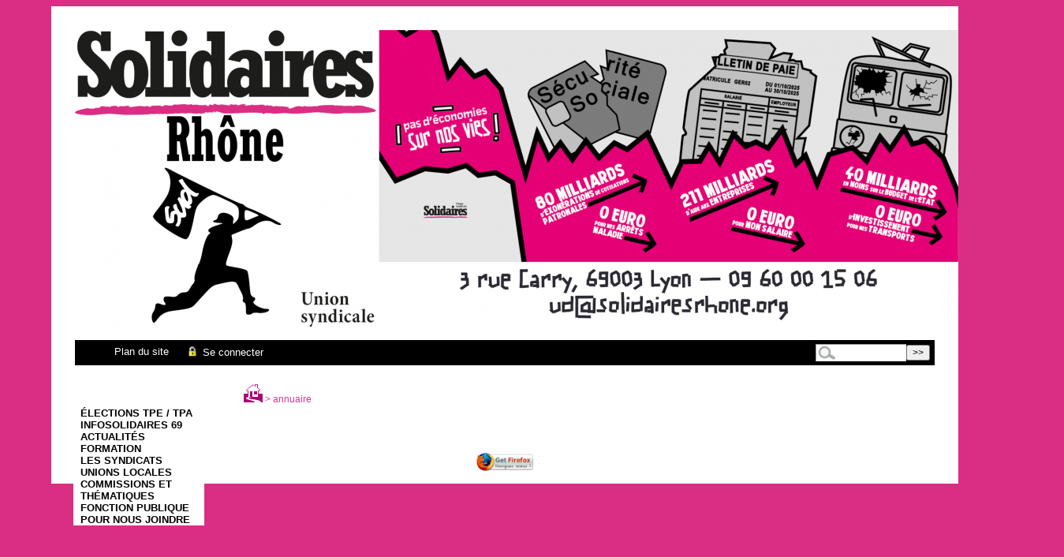

--- FILE ---
content_type: text/html; charset=utf-8
request_url: https://solidairesrhone.org/spip.php?page=annuaire
body_size: 4397
content:
<!DOCTYPE html PUBLIC '-//W3C//DTD XHTML 1.0 Strict//EN' 'http://www.w3.org/TR/xhtml1/DTD/xhtml1-strict.dtd'><head>
<title>Tous les sites r&eacute;f&eacute;renc&eacute;s</title>
<meta http-equiv="Content-Type" content="text/html; charset=utf-8" />


<meta name="generator" content="SPIP 3.2.11-3+deb11u10 (Debian)" />


<link rel="shortcut icon" href="sites/www.solidairesrhone.org/squelettes/favicon.ico?1297855644" type="image/x-icon" />


<link rel="alternate" type="application/rss+xml" title="Syndiquer tout le site" href="spip.php?page=backend" />


<link rel="stylesheet" href="prive/spip_style.css" type="text/css" media="all" />


<link rel="stylesheet" href="sites/www.solidairesrhone.org/squelettes/spip_formulaires.css" type="text/css" media="projection, screen, tv" />


<link rel="stylesheet" href="sites/www.solidairesrhone.org/squelettes/habillage.css" type="text/css" media="projection, screen, tv" />


<link rel="stylesheet" href="sites/www.solidairesrhone.org/squelettes/impression.css" type="text/css" media="print" />






<script type='text/javascript'>var var_zajax_content='contenu';</script><script type="text/javascript">/* <![CDATA[ */
var box_settings = {tt_img:true,sel_g:"#documents_portfolio a[type=\'image/jpeg\'],#documents_portfolio a[type=\'image/png\'],#documents_portfolio a[type=\'image/gif\']",sel_c:".mediabox",trans:"elastic",speed:"200",ssSpeed:"2500",maxW:"90%",maxH:"90%",minW:"400px",minH:"",opa:"0.9",str_ssStart:"Diaporama",str_ssStop:"Arrêter",str_cur:"{current}/{total}",str_prev:"Précédent",str_next:"Suivant",str_close:"Fermer",splash_url:""};
var box_settings_splash_width = "600px";
var box_settings_splash_height = "90%";
var box_settings_iframe = true;
/* ]]> */</script>
<!-- insert_head_css --><link rel="stylesheet" href="plugins-dist/mediabox/colorbox/black-striped/colorbox.css" type="text/css" media="all" /><link rel='stylesheet' type='text/css' media='all' href='plugins-dist/porte_plume/css/barre_outils.css?1616791432' />
<link rel='stylesheet' type='text/css' media='all' href='local/cache-css/cssdyn-css_barre_outils_icones_css-d4aeae0f.css?1699289774' />
<script src="prive/javascript/jquery.js?1610484926" type="text/javascript"></script>

<script src="prive/javascript/jquery-migrate-3.0.1.js?1616791426" type="text/javascript"></script>

<script src="prive/javascript/jquery.form.js?1475786358" type="text/javascript"></script>

<script src="prive/javascript/jquery.autosave.js?1616791426" type="text/javascript"></script>

<script src="prive/javascript/jquery.placeholder-label.js?1616791426" type="text/javascript"></script>

<script src="prive/javascript/ajaxCallback.js?1616791426" type="text/javascript"></script>

<script src="prive/javascript/js.cookie.js?1565096646" type="text/javascript"></script>

<script src="prive/javascript/jquery.cookie.js?1616791426" type="text/javascript"></script>
<!-- insert_head -->
	<script src="plugins-dist/mediabox/javascript/jquery.colorbox.js?1462918893" type="text/javascript"></script>
	<script src="plugins-dist/mediabox/javascript/spip.mediabox.js?1616791430" type="text/javascript"></script><script type='text/javascript' src='plugins-dist/porte_plume/javascript/jquery.markitup_pour_spip.js?1616791432'></script>
<script type='text/javascript' src='plugins-dist/porte_plume/javascript/jquery.previsu_spip.js?1616791432'></script>
<script type='text/javascript' src='local/cache-js/jsdyn-javascript_porte_plume_start_js-7ba6ac37.js?1700486504'></script>

<!-- CS vide -->


<!-- Debut CS -->
<script type="text/javascript"><!--
var cs_prive=window.location.pathname.match(/\/ecrire\/$/)!=null;
jQuery.fn.cs_todo=function(){return this.not('.cs_done').addClass('cs_done');};
if(window.jQuery) {
var cs_sel_jQuery='';
var cs_CookiePlugin="prive/javascript/jquery.cookie.js";
}
// --></script>

<!-- Fin CS --><meta name="robots" content="none" />
</head>

<body class="page_site">
<div id="fondpage">

<div id="page">

	
	<div id="entete">



<a rel="start" href="https://www.solidairesrhone.org/">
<img class='spip_logo spip_logos' alt='SOLIDAIRES Rh&#244;ne' src="local/cache-vignettes/L1120xH376/siteon0-f3e82.png?1756899292" width='1120' height='376' title='SOLIDAIRES Rh&#244;ne' />

	</a>




  <div id="barre"> 
    <ul>
      
        
      </li>
      
        
      </li>
      <li><a href="spip.php?page=plan">Plan du site</a> </li>
	  	
      <li> <a href="spip.php?page=login&amp;url=spip.php%3Frubrique110%26amp%3Bdebut_articles%3D20" rel="nofollow" class='login_modal'><img src="sites/www.solidairesrhone.org/squelettes/images/zones-acces-24.gif" height="18" align="absmiddle">&nbsp;Se connecter</a></li>
      <li>
	</li>
    </ul>
    <div class="formulaire_spip formulaire_recherche" id="formulaire_recherche">
<form action="spip.php?page=recherche" method="get"><div class="editer-groupe">
	<input name="page" value="recherche" type="hidden"
/>
	
	<label for="recherche">Rechercher :</label>
	<input type="text" class="search text" size="10" name="recherche" id="recherche" accesskey="4" autocapitalize="off" autocorrect="off"
	/><input type="submit" class="submit" value="&gt;&gt;" title="Rechercher" />
</div></form>
</div>
 </div>
</div>

		
		<div id="navigation">

			
			<div id="menu">
	<ul class="level1">
	
		<li class="level1">
			<a href="spip.php?rubrique189">élections TPE / TPA</a>

			

		</li>
	
		<li class="level1">
			<a href="spip.php?rubrique187">infoSolidaires 69</a>

			

		</li>
	
		<li class="level1">
			<a href="spip.php?rubrique6">Actualités</a>

			

		</li>
	
		<li class="level1">
			<a href="spip.php?rubrique28">Formation</a>

			

		</li>
	
		<li class="level1">
			<a href="spip.php?rubrique19">Les syndicats</a>

			
			<ul class="level2">
				
					<li class="level2"><a href="spip.php?rubrique158">ASSO-Solidaires</a>
						
					</li>
			
					<li class="level2"><a href="spip.php?rubrique18">Solidaires Carlson</a>
						
					</li>
			
					<li class="level2"><a href="spip.php?rubrique9">Solidaires étudiant-e-s</a>
						
					</li>
			
					<li class="level2"><a href="spip.php?rubrique170">Solidaires informatique</a>
						
					</li>
			
					<li class="level2"><a href="spip.php?rubrique179">solidaires retraité.es</a>
						
					</li>
			
					<li class="level2"><a href="spip.php?rubrique159">Solidaires transport</a>
						
							<ul class="level3">
								
									<li class="level3"><a href="spip.php?rubrique163">COGEPART</a>
									</li>
							
									<li class="level3"><a href="spip.php?rubrique164">PIZZORNO</a>
									</li>
							
							</ul>
						
					</li>
			
					<li class="level2"><a href="spip.php?rubrique10">SUD ANPE</a>
						
					</li>
			
					<li class="level2"><a href="spip.php?rubrique125">Sud Collectivités Territoriales</a>
						
							<ul class="level3">
								
									<li class="level3"><a href="spip.php?rubrique126">Sud CT Vénissieux</a>
									</li>
							
									<li class="level3"><a href="spip.php?rubrique127">Sud CT ville de Lyon.</a>
									</li>
							
							</ul>
						
					</li>
			
					<li class="level2"><a href="spip.php?rubrique148">Sud commerce et services</a>
						
							<ul class="level3">
								
									<li class="level3"><a href="spip.php?rubrique178">Amazon</a>
									</li>
							
									<li class="level3"><a href="spip.php?rubrique174">Procès IKEA</a>
									</li>
							
							</ul>
						
					</li>
			
					<li class="level2"><a href="spip.php?rubrique17">SUD Crédit Coop</a>
						
					</li>
			
					<li class="level2"><a href="spip.php?rubrique169">SUD Culture</a>
						
					</li>
			
					<li class="level2"><a href="spip.php?rubrique15">SUD Education</a>
						
					</li>
			
					<li class="level2"><a href="spip.php?rubrique124">Sud emploi Rhône Alpes</a>
						
					</li>
			
					<li class="level2"><a href="spip.php?rubrique142">SUD FNAC</a>
						
					</li>
			
					<li class="level2"><a href="spip.php?rubrique161">SUD Industrie</a>
						
							<ul class="level3">
								
									<li class="level3"><a href="spip.php?rubrique154">SUD SITL / Fagor Brandt</a>
									</li>
							
							</ul>
						
					</li>
			
					<li class="level2"><a href="spip.php?rubrique180">SUD Logement Social</a>
						
					</li>
			
					<li class="level2"><a href="spip.php?rubrique22">SUD PTT</a>
						
							<ul class="level3">
								
									<li class="level3"><a href="spip.php?rubrique171">SUD Telecom</a>
									</li>
							
							</ul>
						
					</li>
			
					<li class="level2"><a href="spip.php?rubrique12">SUD Rail</a>
						
					</li>
			
					<li class="level2"><a href="spip.php?rubrique110">Sud Santé/Sociaux</a>
						
					</li>
			
					<li class="level2"><a href="spip.php?rubrique97">SUD travail affaires sociales</a>
						
					</li>
			
					<li class="level2"><a href="spip.php?rubrique149">SUNDEP SOLIDAIRES</a>
						
					</li>
			
			</ul>
			

		</li>
	
		<li class="level1">
			<a href="spip.php?rubrique190">Unions Locales</a>

			
			<ul class="level2">
				
					<li class="level2"><a href="spip.php?rubrique192">Union Locale de Villefranche-sur-Saône Beaujolais</a>
						
					</li>
			
					<li class="level2"><a href="spip.php?rubrique191">Union Locale de Villeurbanne</a>
						
					</li>
			
			</ul>
			

		</li>
	
		<li class="level1">
			<a href="spip.php?rubrique146">Commissions et thématiques</a>

			
			<ul class="level2">
				
					<li class="level2"><a href="spip.php?rubrique175">Antifascisme</a>
						
					</li>
			
					<li class="level2"><a href="spip.php?rubrique147">Commission antisexiste</a>
						
					</li>
			
					<li class="level2"><a href="spip.php?rubrique160">commission internationale</a>
						
							<ul class="level3">
								
									<li class="level3"><a href="spip.php?rubrique184">Ukraine</a>
									</li>
							
							</ul>
						
					</li>
			
					<li class="level2"><a href="spip.php?rubrique188">Migrations</a>
						
					</li>
			
					<li class="level2"><a href="spip.php?rubrique183">Retraites</a>
						
					</li>
			
					<li class="level2"><a href="spip.php?rubrique185">Archives</a>
						
							<ul class="level3">
								
									<li class="level3"><a href="spip.php?rubrique167">#1erMaiPartout</a>
									</li>
							
									<li class="level3"><a href="spip.php?rubrique145">Calendrier des Formations Syndicales Solidaires</a>
									</li>
							
									<li class="level3"><a href="spip.php?rubrique39">Comptes rendus de la commission formations</a>
									</li>
							
									<li class="level3"><a href="spip.php?rubrique103">Connaitre ses droits</a>
									</li>
							
									<li class="level3"><a href="spip.php?rubrique162">Covid 19</a>
									</li>
							
									<li class="level3"><a href="spip.php?rubrique40">Dossier pratique formations</a>
									</li>
							
									<li class="level3"><a href="spip.php?rubrique173">Élections TPE - du 22 mars au 6 avril 2021</a>
									</li>
							
									<li class="level3"><a href="spip.php?rubrique5">Le Journal</a>
									</li>
							
									<li class="level3"><a href="spip.php?rubrique13">Liens</a>
									</li>
							
									<li class="level3"><a href="spip.php?rubrique23">Les luttes Solidaires</a>
									</li>
							
									<li class="level3"><a href="spip.php?rubrique32">Entre nous</a>
									</li>
							
							</ul>
						
					</li>
			
			</ul>
			

		</li>
	
		<li class="level1">
			<a href="spip.php?rubrique7">Fonction Publique</a>

			

		</li>
	
		<li class="level1">
			<a href="spip.php?rubrique11">Pour nous joindre</a>

			

		</li>
	

	</ul>
</div>

<br class="nettoyeur" />
			

		</div><!-- fin navigation -->
		
	<div id="conteneur">
	
	<div id="hierarchie"><a href="https://www.solidairesrhone.org/"><img src="sites/www.solidairesrhone.org/squelettes/images/home.png"></a> &gt; annuaire</div>


		
		<div id="contenu">

			

			
			<div class="syndic">
				<h2 class="invisible">Sites Web</h2>
				<ul>
					
					<li><a href="http://solidairesfinances.fr/">Fédération Solidaires Finances</a><br/>
					<p></p></li>
					
					<li><a href="http://solidairesfinances.fr/">Fédération Solidaires Finances</a><br/>
					<p><p>Fédération Solidaires finances.</p></p></li>
					
					<li><a href="http://rebellyon.info/">Rebellyon.info - Site collaboratif d&#8217;infos alternatives</a><br/>
					<p><p>Site d’informations alternatives et anti-autoritaires sur Lyon et sa région, participatif et collaboratif.</p></p></li>
					
					<li><a href="http://www.solidaires.org/">Solidaires</a><br/>
					<p></p></li>
					
					<li><a href="https://syndicat.solidaires.org/@SolidairesCalade">Solidaires Calade (@SolidairesCalade@syndicat.solidaires.org) - Mastodon</a><br/>
					<p></p></li>
					
					<li><a href="http://www.sud-arl.org/">SUD Education Ain Rhône Loire</a><br/>
					<p><p>Le site de Sud education rhone</p></p></li>
					
					<li><a href="http://pole.sud.emploi.rhonealpes.over-blog.com/">SUD Emploi Rhône Alpes</a><br/>
					<p><p>LES VALEURS SYNDICALES QUE NOUS DEFENDONS REPOSENT SUR 3 PRINCIPES&nbsp;: <br class='autobr' />
Solidarité<br class='autobr' />
Unité <br class='autobr' />
Démocratie</p>
<p> Solidaires SUD EMPLOI RHONE ALPES hébergé par OverBlog</p></p></li>
					
					<li><a href="http://www.sudmjcra.org/">SUD MJC Rhône Alpes</a><br/>
					<p><p>Section syndicale des salarié(e)s associatifs des MJC de la région Rhône-Alpes</p></p></li>
					
					<li><a href="http://www.sud-protectionsociale.org/">SUD protection sociale</a><br/>
					<p></p></li>
					
					<li><a href="http://www.sudptt.org/">Sud PTT</a><br/>
					<p></p></li>
					
					<li><a href="http://sudptt69.over-blog.com/">Sud Ptt 69</a><br/>
					<p><p>Ce blog a été crée par la section rhône du syndicat SUD PTT. Ce blog a pour but de publier des infos pour les postiers.</p>
<p>Vous pouvez participer et faire vivre ce blog en faisant publier vos infos, articles et billets d&#8217;humeur concernant vos bureaux et vos metiers , pour cela c&#8217;est tres simple il suffit de nous contacter et d&#8217;envoyer vos articles, infos....a cette adresse&nbsp;: blog.sudptt69@orange.fr Sud Ptt 69 hébergé par OverBlog</p></p></li>
					
					<li><a href="http://www.sudrail.fr/">SUD Rail</a><br/>
					<p><p>Federation Sud Rail</p></p></li>
					
					<li><a href="http://www.sudraillyon.org/">SUD Rail Lyon</a><br/>
					<p><p>Le site du syndicat Sud rail Lyon</p></p></li>
					
					<li><a href="http://www.sudsantesociaux.org/">SUD Santé-Sociaux</a><br/>
					<p></p></li>
					
					<li><a href="http://www.sudsantesociaux.org/">SUD Santé-Sociaux - Fédération Nationale - La fédération SUD Santé-Sociaux, un syndicat différent dans le secteur sanitaire et social comme dans l&#8217;interprofessionnel</a><br/>
					<p><p>La fédération SUD Santé-Sociaux, un syndicat différent dans le secteur sanitaire et social comme dans l&#8217;interprofessionnel</p></p></li>
					
					<li><a href="http://www.sud-aerien.org/">SUD-Aerien</a><br/>
					<p></p></li>
					
					<li><a href="http://www.sud-recherche.org/">SUD-Recherche EPST syndicat de l&#8217;Union Syndicale SOLIDAIRES</a><br/>
					<p></p></li>
					
					<li><a href="https://syndicollectif.wordpress.com/">syndicollectif</a><br/>
					<p><p>Syndicalisme&nbsp;: réfléchir tous ensemble</p></p></li>
					
					<li><a href="http://jetable.rezo.net/">Uni(e)s contre une immigration jetable</a><br/>
					<p></p></li>
					
					<li><a href="http://www.solidaires.org/">Union syndicale Solidaires</a><br/>
					<p></p></li>
					
					<li><a href="http://www.visa-isa.org">VISA Vigilance Initiatives Syndicales Antifascistes | il appartient aux syndicats de porter les luttes contre le fascisme et l&#8217;idéologie d&#8217;extrême droite</a><br/>
					<p></p></li>
					
					<li><a href="http://www.sud-travail-affaires-sociales.org/">[Sud-travail-affaires-sociales]</a><br/>
					<p><p>Site du syndicat Sud travail affaires sociales - Solidaires - inspection du travail - droit du travail -sud-travail - ANAEM - DDASS - (...)</p></p></li>
					
				</ul>
			</div>
			
		</div><!-- fin contenu -->


	</div><!-- fin conteneur -->

	
	<br class="nettoyeur" />
<div id="pied">
<small>
	<ul>
		<li><a href="spip.php?page=backend" title="Syndiquer tout le site"><img src="sites/www.solidairesrhone.org/squelettes/feed.png" alt="Suivre la vie du site" width="16" height="16" class="format_png" />&nbsp;RSS&nbsp;2.0</a></li>
		<li>
		<li><a href="http://www.spip.net/" title="Site réalisé avec SPIP"><img src="sites/www.solidairesrhone.org/squelettes/images/spip.png" alt="SPIP" height="16" class="format_png" /></a></li>
		<li><a href="http://www.spip-contrib.net/IENSP" title="squelettes IENSP" rel="nofollow"><img src="sites/www.solidairesrhone.org/squelettes/images/IENSP.png" height="15"></a></li>
	</ul>
</small>
</div>
<br/>
<div align="center"><a href="http://www.mozilla-europe.org/fr/products/firefox/"><img title="mieux vu avec FIREFOX" src="sites/www.solidairesrhone.org/squelettes/images/firefox-fr1.png" height="25" border="0" alt="mieux vu avec Firefox" align="absmiddle"></a> 
</div>
</div><!-- fin page -->
</div><!-- fin fondpage --></body>
</html>


--- FILE ---
content_type: text/css
request_url: https://solidairesrhone.org/local/cache-css/cssdyn-css_barre_outils_icones_css-d4aeae0f.css?1699289774
body_size: 511
content:
/* #PRODUIRE{fond=css/barre_outils_icones.css,hash=eca9938424bcd1222ce459375968dd54}
   md5:af006d60a55f05925a2b9a049d653ccf */

.markItUp .outil_header1>a>em {background-image:url(//solidairesrhone.org/plugins-dist/porte_plume/icones_barre/spt-v1.png);background-position:-10px -226px}
.markItUp .outil_bold>a>em {background-image:url(//solidairesrhone.org/plugins-dist/porte_plume/icones_barre/spt-v1.png);background-position:-10px -478px}
.markItUp .outil_italic>a>em {background-image:url(//solidairesrhone.org/plugins-dist/porte_plume/icones_barre/spt-v1.png);background-position:-10px -586px}
.markItUp .outil_stroke_through>a>em {background-image:url(//solidairesrhone.org/plugins-dist/porte_plume/icones_barre/spt-v1.png);background-position:-10px -946px}
.markItUp .outil_liste_ul>a>em {background-image:url(//solidairesrhone.org/plugins-dist/porte_plume/icones_barre/spt-v1.png);background-position:-10px -622px}
.markItUp .outil_liste_ol>a>em {background-image:url(//solidairesrhone.org/plugins-dist/porte_plume/icones_barre/spt-v1.png);background-position:-10px -658px}
.markItUp .outil_indenter>a>em {background-image:url(//solidairesrhone.org/plugins-dist/porte_plume/icones_barre/spt-v1.png);background-position:-10px -514px}
.markItUp .outil_desindenter>a>em {background-image:url(//solidairesrhone.org/plugins-dist/porte_plume/icones_barre/spt-v1.png);background-position:-10px -550px}
.markItUp .outil_quote>a>em {background-image:url(//solidairesrhone.org/plugins-dist/porte_plume/icones_barre/spt-v1.png);background-position:-10px -442px}
.markItUp .outil_poesie>a>em {background-image:url(//solidairesrhone.org/plugins-dist/porte_plume/icones_barre/spt-v1.png);background-position:-10px -1050px}
.markItUp .outil_link>a>em {background-image:url(//solidairesrhone.org/plugins-dist/porte_plume/icones_barre/spt-v1.png);background-position:-10px -298px}
.markItUp .outil_notes>a>em {background-image:url(//solidairesrhone.org/plugins-dist/porte_plume/icones_barre/spt-v1.png);background-position:-10px -334px}
.markItUp .outil_guillemets>a>em {background-image:url(//solidairesrhone.org/plugins-dist/porte_plume/icones_barre/spt-v1.png);background-position:-10px -910px}
.markItUp .outil_guillemets_simples>a>em {background-image:url(//solidairesrhone.org/plugins-dist/porte_plume/icones_barre/spt-v1.png);background-position:-10px -802px}
.markItUp .outil_guillemets_de>a>em {background-image:url(//solidairesrhone.org/plugins-dist/porte_plume/icones_barre/spt-v1.png);background-position:-10px -766px}
.markItUp .outil_guillemets_de_simples>a>em {background-image:url(//solidairesrhone.org/plugins-dist/porte_plume/icones_barre/spt-v1.png);background-position:-10px -838px}
.markItUp .outil_guillemets_uniques>a>em {background-image:url(//solidairesrhone.org/plugins-dist/porte_plume/icones_barre/spt-v1.png);background-position:-10px -874px}
.markItUp .outil_caracteres>a>em {background-image:url(//solidairesrhone.org/plugins-dist/porte_plume/icones_barre/spt-v1.png);background-position:-10px -262px}
.markItUp .outil_a_maj_grave>a>em {background-image:url(//solidairesrhone.org/plugins-dist/porte_plume/icones_barre/spt-v1.png);background-position:-10px -82px}
.markItUp .outil_e_maj_aigu>a>em {background-image:url(//solidairesrhone.org/plugins-dist/porte_plume/icones_barre/spt-v1.png);background-position:-10px -154px}
.markItUp .outil_e_maj_grave>a>em {background-image:url(//solidairesrhone.org/plugins-dist/porte_plume/icones_barre/spt-v1.png);background-position:-10px -190px}
.markItUp .outil_aelig>a>em {background-image:url(//solidairesrhone.org/plugins-dist/porte_plume/icones_barre/spt-v1.png);background-position:-10px -46px}
.markItUp .outil_aelig_maj>a>em {background-image:url(//solidairesrhone.org/plugins-dist/porte_plume/icones_barre/spt-v1.png);background-position:-10px -10px}
.markItUp .outil_oe>a>em {background-image:url(//solidairesrhone.org/plugins-dist/porte_plume/icones_barre/spt-v1.png);background-position:-10px -406px}
.markItUp .outil_oe_maj>a>em {background-image:url(//solidairesrhone.org/plugins-dist/porte_plume/icones_barre/spt-v1.png);background-position:-10px -370px}
.markItUp .outil_ccedil_maj>a>em {background-image:url(//solidairesrhone.org/plugins-dist/porte_plume/icones_barre/spt-v1.png);background-position:-10px -118px}
.markItUp .outil_uppercase>a>em {background-image:url(//solidairesrhone.org/plugins-dist/porte_plume/icones_barre/spt-v1.png);background-position:-10px -730px}
.markItUp .outil_lowercase>a>em {background-image:url(//solidairesrhone.org/plugins-dist/porte_plume/icones_barre/spt-v1.png);background-position:-10px -694px}
.markItUp .outil_code>a>em {background-image:url(//solidairesrhone.org/plugins-dist/porte_plume/icones_barre/spt-v1.png);background-position:-10px -1086px}
.markItUp .outil_cadre>a>em {background-image:url(//solidairesrhone.org/plugins-dist/porte_plume/icones_barre/spt-v1.png);background-position:-10px -1122px}
.markItUp .outil_clean>a>em {background-image:url(//solidairesrhone.org/plugins-dist/porte_plume/icones_barre/spt-v1.png);background-position:-10px -982px}
.markItUp .outil_preview>a>em {background-image:url(//solidairesrhone.org/plugins-dist/porte_plume/icones_barre/spt-v1.png);background-position:-10px -1018px}

/* roue ajax */
.ajaxLoad{
		position:relative;
}
.ajaxLoad:after {
		content:"";
		display:block;
		width:40px;
		height:40px;
		border:1px solid #eee;
		background:#fff url('//solidairesrhone.org/prive/images/searching.gif') center no-repeat;
		position:absolute;
		left:50%;
		top:50%;
		margin-left:-20px;
		margin-top:-20px;
}
.fullscreen .ajaxLoad:after {
		position:fixed;
		left:75%;
}
